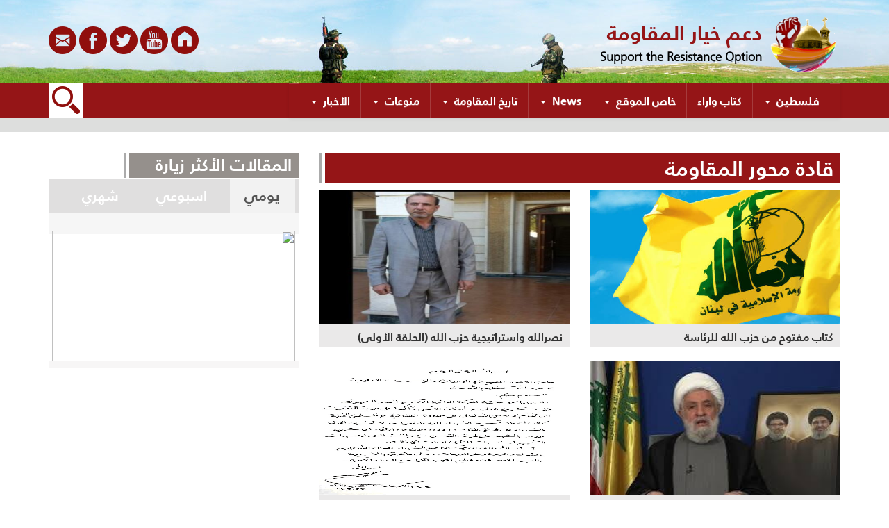

--- FILE ---
content_type: text/html; charset=UTF-8
request_url: https://daamoption.org/category.php?cid=366
body_size: 23410
content:

<!DOCTYPE html>
<html lang="ar">
<head>
    
    <script async src="https://www.googletagmanager.com/gtag/js?id=G-1R7LRE57ZN"></script>
        <script>
          window.dataLayer = window.dataLayer || [];
          function gtag(){dataLayer.push(arguments);}
          gtag('js', new Date());
        
          gtag('config', 'G-1R7LRE57ZN');
        </script>

    <meta charset="utf-8">
    <meta http-equiv="X-UA-Compatible" content="IE=edge">
    <meta name="viewport" content="width=device-width, initial-scale=1">
    <title>موقع دعم خيار المقاومة :قادة محور المقاومة:</title>
    <meta name="keywords" content=" موقع دعم خيار المقاومة :قادة محور المقاومة:">
    <meta name="description" content="موقع دعم خيار المقاومة :قادة محور المقاومة:">
	        <link rel="canonical" href="https://daamoption.org/category.php?cid=366" />
    

    <link rel="stylesheet" href="css/bootstrap.css">
    <link rel="stylesheet" href="css/bootstrap-theme.css">
    <link rel="stylesheet" href="css/custom.css">
    <link rel="stylesheet" href="css/fonts.css">
    <link rel="stylesheet" href="css/rtl.css">
    <link rel="stylesheet" href="plugin/fonts/flaticon.css">
    <script type="text/javascript" src="jwplayer/swfobject.js"></script>
    <script type="text/javascript" src="jwplayer/jwplayer.js"></script>
    <script type="text/javascript" src="js/jquery.min.js"></script>
    <script src="js/jquery.min.js"></script>
    <script src="js/jquery.ticker.js"></script>
    <script src="js/bootstrap.js"></script>

</head>
<body>
<div class="bghd">
    <div class="container">
        <div class="row">
            


            <div class="col-md-6 col-sm-6">
                <a href="index.php">
                <img src="images/damoption.png" height="100" class="pull-right"></a>
                <h2 class="hidden-xs">دعم خيار المقاومة </h2>
                <h4 class="hidden-xs">Support the Resistance Option </h4>


            </div>

            <div class="col-md-6 col-sm-6 text-left">
                <div class="icon">
                    <a href="mailto:info@daamoption.org"><i class="flaticon-email131"></i></a>
                    <a href="https://m.facebook.com/daam.option.9"><i class="flaticon-facebook2"></i></a>
                    <a href="https://mobile.twitter.com/Daam_option"><i class="flaticon-twitter"></i></a>
                    <a href="https://m.youtube.com/channel/"><span class="flaticon-youtube30"></span> </a>
                                        <a href="index.php"><i class="flaticon-home5"></i> </a>
                </div>
            </div>
        </div>
    </div>
</div><div class="bg2">
    <div class="container">
        <nav class="navbar navbar-default" role="navigation">

    <div class="navbar-header">
        <button type="button" class="navbar-toggle collapsed" data-toggle="collapse"
                data-target="#bs-example-navbar-collapse-1">
            <span class="sr-only">
              القائمة
            </span>
            <span class="icon-bar">
            </span>
            <span class="icon-bar">
            </span>
            <span class="icon-bar">
            </span>
        </button>

    </div>

    <div class="collapse navbar-collapse " id="bs-example-navbar-collapse-1">

        <ul class="nav navbar-nav">
            <li class="dropdown">
                <a  class="dropdown-toggle" data-toggle="dropdown" role="button"
                   aria-expanded="false">
                    فلسطين                <span class="caret">
                </span>
                </a>
                <ul class="dropdown-menu" role="menu">
                                            <li>
                            <a href="category.php?cid=387">
                                أخبار فلسطين                            </a>
                        </li>
                                            <li>
                            <a href="category.php?cid=383">
                                يوم القدس العالمي                            </a>
                        </li>
                                    </ul>
            </li>
                        <li>
                <a href="category.php?cid=378">
كتاب واراء                <span class="sr-only">
                  (الحالي)
                </span>
                </a>
            </li>
            <li class="dropdown">
                <a  class="dropdown-toggle" data-toggle="dropdown" role="button"
                   aria-expanded="false">
                    خاص الموقع                <span class="caret">
                </span>
                </a>
                <ul class="dropdown-menu" role="menu">
                                            <li>
                            <a href="category.php?cid=373">
                                تقارير خاصة                            </a>
                        </li>
                                            <li>
                            <a href="category.php?cid=372">
                                مقالات خاصة                            </a>
                        </li>
                                    </ul>
            </li>
                        <li class="dropdown">
                <a  class="dropdown-toggle" data-toggle="dropdown" role="button"
                   aria-expanded="false">
                    News                <span class="caret">
                </span>
                </a>
                <ul class="dropdown-menu" role="menu">
                                            <li>
                            <a href="category.php?cid=379">
                                فارسي                            </a>
                        </li>
                                            <li>
                            <a href="category.php?cid=370">
                                français                            </a>
                        </li>
                                            <li>
                            <a href="category.php?cid=369">
                                English                            </a>
                        </li>
                                    </ul>
            </li>
                        <li class="dropdown">
                <a  class="dropdown-toggle" data-toggle="dropdown" role="button"
                   aria-expanded="false">
                    تاريخ المقاومة                <span class="caret">
                </span>
                </a>
                <ul class="dropdown-menu" role="menu">
                                            <li>
                            <a href="category.php?cid=367">
                                عمليات محور المقاومة                            </a>
                        </li>
                                            <li>
                            <a href="category.php?cid=366">
                                قادة محور المقاومة                            </a>
                        </li>
                                            <li>
                            <a href="category.php?cid=365">
                                شهداء محور المقاومة                            </a>
                        </li>
                                    </ul>
            </li>
                        <li class="dropdown">
                <a  class="dropdown-toggle" data-toggle="dropdown" role="button"
                   aria-expanded="false">
                    منوعات                <span class="caret">
                </span>
                </a>
                <ul class="dropdown-menu" role="menu">
                                            <li>
                            <a href="category.php?cid=391">
                                ثقافة عامة                            </a>
                        </li>
                                            <li>
                            <a href="category.php?cid=388">
                                صحة                            </a>
                        </li>
                                            <li>
                            <a href="category.php?cid=361">
                                رياضة                            </a>
                        </li>
                                            <li>
                            <a href="category.php?cid=360">
                                منوعات                            </a>
                        </li>
                                    </ul>
            </li>
                        <li class="dropdown">
                <a  class="dropdown-toggle" data-toggle="dropdown" role="button"
                   aria-expanded="false">
                    الأخبار                <span class="caret">
                </span>
                </a>
                <ul class="dropdown-menu" role="menu">
                                            <li>
                            <a href="category.php?cid=380">
                                العدو الصهيوني                            </a>
                        </li>
                                            <li>
                            <a href="category.php?cid=357">
                                عربي                            </a>
                        </li>
                                            <li>
                            <a href="category.php?cid=358">
                                دولي                            </a>
                        </li>
                                    </ul>
            </li>
             
        </ul>


    </div>

</nav>
<a class="navbar-brand " style="float: left;margin-right: 15px;left: 0"  href="search.php"><i class="flaticon-magnifier12"></i></a>

</div>    </div>
    <div class="bgbody">
        <div class="container">

            
<div class="adv clearfix">
    </div>

        </div>
    </div>



    <div class="container marg">

        <div class="row">

            <div class="col-md-8 tit">

                <h1>قادة محور المقاومة</h1>


                <div class="row">
                    
                    <div class="col-md-6">

                        <div class="newsblock" style="height:100%">
                            <a href="essays.php?id=13043&cid=366"><img src="uploaded/essaysimages/small/lvl220251107055315.jpeg" width="360" height="193">      </a>
                            <h3>كتاب مفتوح من حزب الله للرئاسة</h3>
                        </div>

                    </div>
                    
                    <div class="col-md-6">

                        <div class="newsblock" style="height:100%">
                            <a href="essays.php?id=12951&cid=366"><img src="uploaded/essaysimages/small/lvl220250930085142.jpg" width="360" height="193">      </a>
                            <h3>نصرالله واستراتيجية حزب الله (الحلقة الأولى)</h3>
                        </div>

                    </div>
                    
                    <div class="col-md-6">

                        <div class="newsblock" style="height:100%">
                            <a href="essays.php?id=12476&cid=366"><img src="uploaded/essaysimages/small/lvl220250309114550.jpeg" width="360" height="193">      </a>
                            <h3>مقابلة الأمين العام لحزب الله سماحة الشيخ نعيم قاسم على قناة المنار</h3>
                        </div>

                    </div>
                    
                    <div class="col-md-6">

                        <div class="newsblock" style="height:100%">
                            <a href="essays.php?id=12110&cid=366"><img src="uploaded/essaysimages/small/lvl220231025111807.jpg" width="360" height="193">      </a>
                            <h3>سيد المقاومة يوجه الإعلاميين</h3>
                        </div>

                    </div>
                    
                    <div class="col-md-6">

                        <div class="newsblock" style="height:100%">
                            <a href="essays.php?id=11635&cid=366"><img src="uploaded/essaysimages/small/lvl220210409081104.jpg" width="360" height="193">      </a>
                            <h3>في الذكرى الواحد والاربعين لاستشهاده.. من هو آية الله العظمى السيد محمد باقر الصدر وكيف أثرت دماؤه الزكية في نهضة المجتمع الإسلامي؟</h3>
                        </div>

                    </div>
                    
                    <div class="col-md-6">

                        <div class="newsblock" style="height:100%">
                            <a href="essays.php?id=11610&cid=366"><img src="uploaded/essaysimages/small/lvl220210316011852.jpg" width="360" height="193">      </a>
                            <h3>الإمام الخامنئي : البصيرة والصبر تحققان الصمود</h3>
                        </div>

                    </div>
                    
                    <div class="col-md-6">

                        <div class="newsblock" style="height:100%">
                            <a href="essays.php?id=11567&cid=366"><img src="uploaded/essaysimages/small/lvl220200819105926.jpg" width="360" height="193">      </a>
                            <h3>حزب الله يعزي بآية الله الشيخ تسخيري .. كان مثالاً للعالم المجاهد&nbsp;</h3>
                        </div>

                    </div>
                    
                    <div class="col-md-6">

                        <div class="newsblock" style="height:100%">
                            <a href="essays.php?id=11524&cid=366"><img src="uploaded/essaysimages/small/lvl220200621102237.jpg" width="360" height="193">      </a>
                            <h3>أيها العدو... مهما فعلت في قطع الطريق لقد انتهى وأنجز الأمر</h3>
                        </div>

                    </div>
                    
                    <div class="col-md-6">

                        <div class="newsblock" style="height:100%">
                            <a href="essays.php?id=11395&cid=366"><img src="uploaded/essaysimages/small/lvl220200517050501.jpeg" width="360" height="193">      </a>
                            <h3>كلمة الإمام الخامنئي في المشاركين في المؤتمر العالمي للتيارات التكفيرية من وجهة نظر علماء الإسلام  25/11/2014</h3>
                        </div>

                    </div>
                    
                    <div class="col-md-6">

                        <div class="newsblock" style="height:100%">
                            <a href="essays.php?id=11380&cid=366"><img src="uploaded/essaysimages/small/lvl220200426022159.jpg" width="360" height="193">      </a>
                            <h3>بالفيديو.. الشهيد القائد الحاج ابو مهدي المهندس يتحدث عن &laquo;داعش الثانية!&raquo; وماهو دورها الخطير في العراق والمنطقة.</h3>
                        </div>

                    </div>
                    
                    <div class="col-md-6">

                        <div class="newsblock" style="height:100%">
                            <a href="essays.php?id=11375&cid=366"><img src="uploaded/essaysimages/small/lvl220200420014327.jpg" width="360" height="193">      </a>
                            <h3>كلمات قصار ..للحاج الشهيد قاسم سليماني</h3>
                        </div>

                    </div>
                    
                    <div class="col-md-6">

                        <div class="newsblock" style="height:100%">
                            <a href="essays.php?id=11374&cid=366"><img src="uploaded/essaysimages/small/lvl220200420012426.jpg" width="360" height="193">      </a>
                            <h3>كلمة الحاج الشهيد ابو مهدي المهندس في يوم تكريم عوائل الشهداء من الجمهورية الاسلامية و اللبنانية .</h3>
                        </div>

                    </div>
                    
                    <div class="col-md-6">

                        <div class="newsblock" style="height:100%">
                            <a href="essays.php?id=11365&cid=366"><img src="uploaded/essaysimages/small/lvl220200416015554.jpg" width="360" height="193">      </a>
                            <h3>بالفيديو ..سيد شهداء المقاومة الاسلامية في لبنان السيد عباس الموسوي</h3>
                        </div>

                    </div>
                    
                    <div class="col-md-6">

                        <div class="newsblock" style="height:100%">
                            <a href="essays.php?id=11352&cid=366"><img src="uploaded/essaysimages/small/lvl220200413071502.jpg" width="360" height="193">      </a>
                            <h3>كيف كانت تتعامل امريكا مع الحشد الشعبي العراقي ..فيديوا للحاج الشهيد ابو مهدي المهندس</h3>
                        </div>

                    </div>
                    
                    <div class="col-md-6">

                        <div class="newsblock" style="height:100%">
                            <a href="essays.php?id=11351&cid=366"><img src="uploaded/essaysimages/small/lvl220200413071131.jpg" width="360" height="193">      </a>
                            <h3>لم يتقاض أجراً ... الحاج الشهيد قاسم سليماني / فيديوا</h3>
                        </div>

                    </div>
                                        <div class="col-md-12 text-center">
                                 <ul class="pagination">
                                         <li class="active"><a href="#">1 <span class="sr-only">(current)</span></a></li><li><a href="/category.php?cid=366&page=2">2</a></li><li><a  href="/category.php?cid=366&page=2">&raquo;</a></li> <li><a href="/category.php?cid=366&page=2">&raquo;&raquo;</a></li>                                    </ul>
                                 </div>

                </div>
            </div>

            <div class="col-md-4">


    <div class="box1 clearfix">
        <h1>المقالات الأكثر زيارة</h1>


        <div class="clearfix">
            <ul class="nav nav-tabs tbimg" role="tablist">
                <li role="presentation" class="active"><a href="#home" aria-controls="home" role="tab" data-toggle="tab">يومي</a></li>
                <li role="presentation"><a href="#profile" aria-controls="profile" role="tab" data-toggle="tab">اسبوعي</a></li>
                <li role="presentation"><a href="#messages" aria-controls="messages" role="tab" data-toggle="tab">شهري</a></li>

            </ul>
            <div class="tab-content">

                <div role="tabpanel" class="tab-pane active" id="home">
                                        
                    <a href="essays.php?id=&cid=" style="color: #000000"> <img src=""  width="100%"  height="188" class="pull-right">
                    <h3></h3></a>
                                    </div>
                <div role="tabpanel" class="tab-pane" id="profile">
                                        
                    <a href="essays.php?id=&cid=" style="color: #000000"> <img src=""  width="100%" height="188" class="pull-right">
                    <h3></h3></a>
                                    </div>
                <div role="tabpanel" class="tab-pane" id="messages">
                                         

                    <a href="essays.php?id=13171&cid=378" style="color: #000000"> <img src="uploaded/essaysimages/small/lvl220260103090519.jpeg"  width="100%" height="188" class="pull-right">
                    <h3>ترامب إرهابي العصر.....!</h3></a>
                                        <h5> <a href="essays.php?id=13146&cid=378" style="color: #000000"> سورية مجددًا في دائرة النار: حين تتصارع التنظيمات وتدفع البلاد الثمن</a></h5>
                                        <h5> <a href="essays.php?id=13121&cid=378" style="color: #000000"> القصة الكاملة لترحيل مراسل النهار الجزائرية من المغرب</a></h5>
                                        <h5> <a href="essays.php?id=13176&cid=378" style="color: #000000"> لماذا أصر ترامب على اعتقال مادورو  ؟ وكيف جرت عملية الاختطاف ؟</a></h5>
                                        <h5> <a href="essays.php?id=13161&cid=378" style="color: #000000"> أستكمال مؤامرة التحريض بصوت بولا يعقوبيان</a></h5>
                                    </div>
        </div>
    </div>




    <!--<div class="box1 clearfix">-->
    <!--    <h1>إستطلاع رأي</h1>-->


    <!--    <div class="box clearfix">-->

    <!--            <iframe src="advpoll/visitor/vote.php" width="100%"  height="275px" style="border: 0;"  scrolling="no"-->
    <!--                    seamless="seamless"></iframe>-->

    <!--    </div>-->

    <!--</div>-->



 


    <div class="box clearfix">
            </div>



        </div>
    </div>
</div>
<!DOCTYPE html>
<html lang="ar">
<head>

<script>
        $(document).ready(function() {

            $('.change_size').on('click', function(e) {
                e.preventDefault();
                var content = $('.subtext * ');
                var size = parseInt(content.css('font-size'));
                switch ($(this).attr('id')) {
                    case 'increase_size':
                        content.css({'font-size': size + 1 + 'px'});
                        break;
                    case 'decrease_size':
                        content.css({'font-size': size - 1 + 'px'});
                        break;
                }
            });


            $('div#status').load('feedback.php');
            var test=function () {

                $('div#status').load('feedback.php');

            };
            setInterval( test, 20000 );

        });

    </script>
    
    <script>
    $(document).ready(function() {
        $('.news-ticker').ticker();
        $("img").click(function(){
            $(".news-ticker").hide();
        });
    });
</script>


</head>
<body>

<div id="status">
</div>

<div class="footerdam text-center">
    <img src="images/damoption.png" width="100">
</div>




</body>
</html>


--- FILE ---
content_type: text/html; charset=UTF-8
request_url: https://daamoption.org/feedback.php
body_size: 108
content:

<script>
    $(document).ready(function() {
        $('.news-ticker').ticker();
        $("img").click(function(){
            $(".news-ticker").hide();
        });
    });
</script>




--- FILE ---
content_type: text/css
request_url: https://daamoption.org/css/custom.css
body_size: 8282
content:
body{
	font-family: FrutigerLTW20-65Bold;
	direction:rtl;
}

.article-date {
	text-align: left;
	padding: 10px;
	background: #ddd;
	font-family: 'Droid Arabic Kufi', tahoma, arial, sans-serif;
	font-weight: 700;
	font-size: 11px;
}


a{

	text-decoration:none;

}

.titlevo {
	color: #F00;
	font-size: 20px;
}
.choice {
	font-size: 16px;
	padding: 6px 0px;
}
.inputcolor2 {
	background-color: #941517;
	color: #F5F5F5;

}
.v-text {

	color: #F00;
	font-size: 20px;
	padding: 5px;
}
a:hover{

	text-decoration:none;
	color: red

}

.bghd{
	background:#eee url(../images/header.jpg) bottom center no-repeat;
	padding:10px 0 10px 0;
	box-shadow: 0px 0px 20px #888888;

}


.bghd h2{
	color:#951517;
	font-family: FrutigerLTW20-65Bold;
	font-weight:bolder;
}

.bghd h4{
	color:#000000;
	font-family: FrutigerLTW20-45Light;
	font-weight:bold;
}


.bghd img{
	margin-left: 10px;
	border-radius: 8px;
}




.navbar-nav > li {
	float: right;
	padding:0;

}


.navbar-default .navbar-nav > li > a{

	background:#951517;
	color: #fff;
	text-decoration: none;
	padding:15px 15px;
	font-size:16px;
}


.navbar-default .navbar-nav > li > a:hover{

	color: #951517;
	background-color: #fff;

}



.navbar-default {
	background-color: #951517;
	border-radius:0;
	background-image:none;
	border:0;
	box-shadow:0;
	float: right;

}
.navbar-nav > li:not(:last-child) > a {
	border-left: 1px solid #a53b3c;
}

.bg2{background:#951517;
}


.navbar{
	margin-bottom:0;
}
.navbar-right {
	float: right !important;

}


.newsblock {

	margin-bottom:20px;
	height:510px;


}
.newsblock1{
	margin-bottom:20px;
}



.newsblock h1{
	font-size:24px;
	color:#FFF;
	background-color: #951517;

	padding:5px 10px;
	border-left: groove 8px #FFFFFF;
	margin:1px 0;

}




.newsblock1 h3{
	font-size:16px;
	background-color:#eae9e9;
	margin:0;
	padding:10px;
	line-height: 2em;

}

.newsblock h3{
	font-size:16px;
	background-color:#eae9e9;
	margin:0;
	padding:10px;
	line-height: 18px;
	max-block-size: 36;
	max-height: 33px;
	overflow: hidden;
	display: block;
}


.newsblock h2{    color:#767777;
	font-size:23px;
	background-color:#eae9e9;
	margin:0;
	padding:10px;
	line-height:1.2em;
}

.news{background-color:#B8B8B8;
	margin-bottom:10px;}
.im{
	height: 392px!important;
}
.img{
	height: 153px!important;
}
.img2{
	height: 108px!important;
}
.hei{
	max-height: 139px;
	width: 202!important;
}
.hei2{
	max-height: 360px;
	width: 202!important;
}
.tt{
	height:230px!important;
}
.smallpic{
	background:#eae9e9;
	height:64px!important;
	margin-bottom: 10px;
	max-height: 65px;
	overflow: hidden;
}
.gall{
	height: 193px!important;
}

.smallpic>div:nth-child(odd){
	background-color:#f7f6f6;
}

.smallpic img{
	margin-left:5px;
}


.smallpic>div{
	padding: 5px 0;

}
.smallpic a{
	color:#767777;
	margin-left:10px;
}

.smallpic a:hover{text-decoration:none}





.box{

	padding:5px;
	background-color:#f7f6f6;

}

.box a{  margin:0 43px;
}

.box img{
	margin-left:20px;
}


.box1{margin-bottom:20px}

.box1 h1{
	font-size:24px;
	color:#FFF;
	background-color: #95908c;
	width:70%;
	padding:5px 10px;
	border-left: groove 8px #FFFFFF;
	margin:0;
	margin-bottom:1px;



}

.box h3{
	padding:10px;
	margin-top:10px;
}



.box h4{padding:10px;
	font-size:16px;
	line-height:1em;

}




.box h4:hover{
	padding:10px;
	margin-top:20px;
	background:#ccc;

	-webkit-transition: outline 5000ms ease-in-out;
	-moz-transition: outline 5000ms ease-in-out;
	-ms-transition: outline 5000ms ease-in-out;
	-o-transition: outline 5000ms ease-in-out;
	transition: outline 5000ms ease-in-out;
}



.nav-tabs > li {
	float: right;
	text-align:center;
	margin:0 5px;

}


.nav-tabs .active{
	background:#f2f2f2;
}



.nav-tabs > li > a{
	color:white;
	font-size:20px;
	padding:10px 20px;


}
.nav-tabs {
	border-bottom: 0px solid #ddd;
	background:#e0dfdf;

}


.nav{
	padding:0;
}

.box2 h1{
	font-size:24px;
	color:#FFF;
	background-color: #95908c;
	width:50%;
	padding:5px 10px;
	border-left: groove 8px #FFFFFF;

}
.adv2{margin:30px 0;}

.footerdam{background-color:#e0e0e0;
	margin-top:20px;

}


.nav-tabs > li.active > a, .nav-tabs > li.active > a:hover, .nav-tabs > li.active > a:focus {
	border-color:transparent;
	background: none;




}


.tab-content{
	padding: 5px;
	background-color: #F6F6F6;
}

.tab-content img{	padding:0;
	margin:0;
}

.tab-content h5{
	background-color: #E0E0E0;
	line-height:25px;
}

.tab-content h3{
	line-height:30px;
}



.figure {
	position: relative;
	overflow:hidden;
	margin-bottom:10px;

}

.figure:nth-child(1){
	float:	right;
	width:56%;
	padding-left:4px;

}

.figure:nth-child(2){
	float:right;
	width:22%;
	padding:0 3px 0 0;
}

.figure:nth-child(3){
	float:right;
	width:22%;
	padding:0 3px 0 0;
}

.figure:nth-child(4){
	width:14.5%;
	float:right;
}

.figure:nth-child(5){
	width:14.5%;
	float:right;
	margin:0 2px;
}

.figure:nth-child(6){
	float:right;
	width:14.5%;

}

.figure:nth-child(7){
	float:right;
	width:14.5%;
}


.figure:nth-child(8){
	float:right;
	width:14.5%;
	margin:0 2px;
}

.figure:nth-child(9){
	float:right;
	width:14.5%;
}


.figure a {
	text-decoration:none;
	color:white;
}



.figure img {
	width: 100%;
	height: auto;
}


.figure .caption1 {
	background-color: #900f0d;
	bottom: 0;
	color: #fff;
	line-height: 1.2em;
	margin: 40px 5px;
	opacity: 0.6;
	padding: 15px;
	position: absolute;
	font-size:25px;}



.figure .caption2 {
	background-color: #0D0D0D;
	bottom: 0;
	color: #fff;
	line-height: 1.2em;
	margin: 10px 5px;
	opacity: 0.6;
	padding: 15px;
	position: absolute;
	font-size:18px;}



.figure .caption3 {
	background-color: #0D0D0D;
	bottom: 0;
	color: #fff;
	line-height: 1.2em;
	margin: 5px 5px;
	opacity: 0.6;
	padding: 5px;
	position: absolute;
	font-size:13px;}




.videopic{
	background-color: #E0DFDF;
	padding:5px 0 0 0;
}


.videopic a{margin-left:7px;

}

.videopic a:hover{
	opacity:0.4;

}

.videopic a:last-child{
	margin-left:0px;

}
.bgbody{background:#dddedd;
	margin-bottom:30px;

}

.navbar {
	min-height: 40px;}


.caret {
	margin-right: 5px;}

.dropdown-menu > li > a{
	text-align:right;
	border-bottom:1px solid #D4D4D4;}


.dropdown-menu{border:0;
	border-radius:0;
	padding:0;
}


.navbar-default .navbar-nav > .open > a, .navbar-default .navbar-nav > .active > a{
	color:#FFF !important;}


[class^="flaticon-"]::before, [class*=" flaticon-"]::before, [class^="flaticon-"]::after, [class*=" flaticon-"]::after{font-size:40px !important;
	margin:0!important;
	color:#900f0d;}

.icon{text-decoration:none;
	margin:20px 0;
}

.icon a:hover{text-decoration:none;

}
.bgbody .adv{margin:10px 0;
	overflow:hidden;
}

.navbar-brand{background-color:#FFF;
	padding: 14px 5px;
}

.navbar-brand:hover{background-color:#B9B9B9 !important;
	padding: 14px 5px;
}

.figure1{position:relative;}



.figure1 img {
	width: 100%;
	height: auto;
}

.figure1 .captionn {
	position: absolute;
	bottom: 0px;
	color: #fff;
	background-color: #191919;
	padding:15px;
	line-height: 1.2em;
	font-size:16px;
	width:100%;
	opacity:0.6;
}

.marg{margin-top:30px;}

.tit h1{
	font-size:30px;
	color:#FFF;
	background-color: #951517;
	width:100%;
	padding:5px 10px;
	border-left: groove 8px #FFFFFF;
	margin:0 0 10px 0;

}

.edit_article{
	float: left;
	font-size: 21px;
	color: #e0dfdf;
}

 .news-ticker {
	 width: 100%;
	 padding:20px;
	 margin: 10px auto;
	 background-color: #951517;
	 color: white;
	 position: fixed;
	 right:20px;
	 bottom: 0px;
	 direction: rtl;
	 z-index: 1000;
	 font-size: 20px;
 }
/* The HTML list gets replaced with a single div,
   which contains the active ticker item, so you
   can easily style that as well */
.news-ticker div {
	display: inline-block;
	word-wrap: break-word;
}

.news-ticker img{
	position: fixed;
	left:5px;
	bottom:5px;
	margin: 25px 30px;
}



@media screen and (max-width: 768px) {


	.figure:nth-child(1){

		width:100%;


	}

	.figure:nth-child(2){

		width:50%;

	}

	.figure:nth-child(3){
		width:50%;
	}

	.figure:nth-child(4){
		display:none;
	}

	.figure:nth-child(5){
		display:none;
	}

	.figure:nth-child(6){
		display:none;

	}

	.figure:nth-child(7){
		display:none;
	}


	.figure:nth-child(8){
		display:none;
	}

	.figure:nth-child(9){
		display:none;
	}

	.icon{
		text-align: center;
	}


	.navbar-nav > li

	{

		width:100%;
		border-bottom: 1px solid #b32628;
	}

	.navbar-nav .open .dropdown-menu{
		background:#eee;
	}
	.bghd h2{display:none;
	}
	.bghd h4{display:none;
	}

}


.subtext h3 {
    line-height: 2.3em;
}


--- FILE ---
content_type: text/css
request_url: https://daamoption.org/plugin/fonts/flaticon.css
body_size: 648
content:
@font-face {
	font-family: "Flaticon";
	src: url("flaticon.eot");
	src: url("flaticon.eot#iefix") format("embedded-opentype"),
	url("flaticon.woff") format("woff"),
	url("flaticon.ttf") format("truetype"),
	url("flaticon.svg") format("svg");
	font-weight: normal;
	font-style: normal;
}
[class^="flaticon-"]:before, [class*=" flaticon-"]:before,
[class^="flaticon-"]:after, [class*=" flaticon-"]:after {   
	font-family: Flaticon;
        font-size: 20px;
font-style: normal;
margin-left: 20px;
}.flaticon-email131:before {
	content: "\e000";
}
.flaticon-facebook2:before {
	content: "\e001";
}
.flaticon-home5:before {
	content: "\e002";
}
.flaticon-magnifier12:before {
	content: "\e003";
}
.flaticon-twitter:before {
	content: "\e004";
}
.flaticon-youtube30:before {
	content: "\e005";
}
